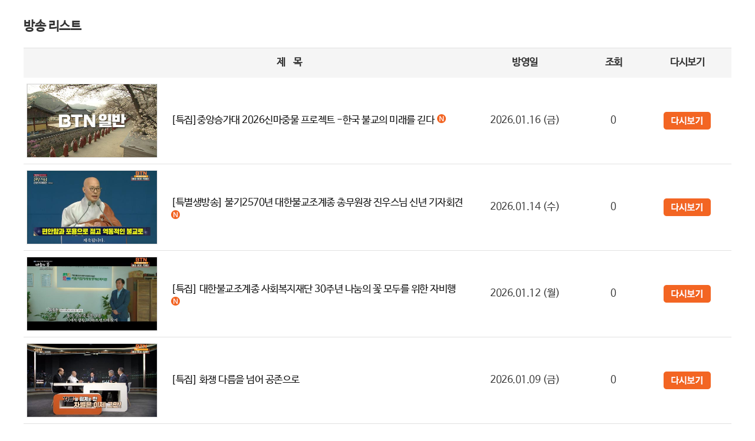

--- FILE ---
content_type: text/html
request_url: http://www.btn.co.kr/inc2018/btntv/contentslist.asp?ls_StSbCode=CATPR_04&PID=P1032&DPID=87692
body_size: 2436
content:
  <!--###### S : ������ ȯ�漳�� �κ� ######-->

<meta http-equiv="X-UA-Compatible" content="IE=edge, chrome=1"> 


<link rel="canonical" href="/index.asp">
<link rel="shortcut icon" href="/img/favicon3.ico">
<link href="/inc2018/css/btn2018.css" rel="stylesheet">
<link rel="stylesheet" href="/inc2018/css/sub.jquery.bxslider.css">


<script type="text/javascript" src="/COMMON/JS/strfunctions.js"></script>
<script src="/inc2018/js/jquery-1.12.4.min.js"></script>
<script type="text/javascript" src="/inc2018/js/btn2018.js"></script>
<script src="/inc2018/js/jquery.bxslider.min.js"></script>


<!--###### E : ������ ȯ�漳�� �κ� ######-->

<script language="JavaScript">

function init(){

	var doc = document.getElementById("mainContent");

	if(doc.offsetHeight != 0){

		pageheight = doc.offsetHeight;

		parent.document.getElementById("mainFrame").height = pageheight+"px";

	}

}

window.onload = function(){
	init();

}

function vodLink(vodurl){
top.parent.location.href= vodurl;

}


</script>


<div id="nickname"></div>
<div id="mainContent">
  <table width="100%" border="0" cellspacing="0" cellpadding="0">



		  <tr>
	       <td>

	<table width="1200"  border="0" cellpadding="0" cellspacing="0" align="center" >


	    <tr>
         <td height="30" colspan="5">&nbsp;</td>
       </tr>

	  <tr>
        <td width="1200" height="30" class="btitle1">��� ����Ʈ</td>
      </tr>


	    <tr>
         <td height="20" colspan="5"></td>
       </tr>



			

	  <tr>
        <td valign="top">
		
<table width="1200" border="0" cellspacing="0" cellpadding="0" class="sub_line sub_topline">		
		
	  <tr>
        <td height="50" colspan="5" class=' sub_bg'>
		
		
		
		
					<table width="1200" border="0" cellspacing="0" cellpadding="0" >
					 <tr>
						 <td width="150">&nbsp;</td>
						 <td width="600"align="center"><b>��&nbsp;&nbsp;&nbsp;��</b></td>
						 <td width="200" align="center"><b>�濵��</b></td>
						 <td width="100" align="center"><b>��ȸ</b></td>
						 <td width="150" align="center"><b>�ٽú���</b></td>
					 </tr>
					</table>		
		
		
		
		
		</td>
      </tr>



			<tr>
				<td>
					<table width="1200" border="0" cellspacing="0" cellpadding="0" class="sub_line">
					 <tr>
						 <td  style="padding:10 20 10 5">
				

						 <a href="javascript:vodLink('/btntv/detail.asp?ls_StSbCode=CATPR_04&PID=P1032&DPID=91955')"><img src="/upload/upload/images/prog/P1032/00_vod.jpg" width="220"   class="picimg">
						</td>
						 <td width="500"><a href="javascript:vodLink('/btntv/detail.asp?ls_StSbCode=CATPR_04&PID=P1032&DPID=91955')"><div  class="sublisttitle">[Ư��]�߾ӽ°��� 2026�Ÿ��߹� ������Ʈ -�ѱ� �ұ��� �̷��� ���&nbsp;<img src="/images/sub/2018new_icon.jpg" ></div></a></td>
						 <td width="200" align="center"><div class='sublisttitle'>2026.01.16 (��)</div></td>
						 <td width="100" align="center"><div class='sublisttitle'>0</div></td>
						 <td width="150" align="center"><a href="javascript:vodLink('/btntv/detail.asp?ls_StSbCode=CATPR_04&PID=P1032&DPID=91955')"><img src="/images/sub/play_btnicon.jpg"></a></td>
					 </tr>
					</table>
				</td>
			</tr>
			
			<tr>
				<td>
					<table width="1200" border="0" cellspacing="0" cellpadding="0" class="sub_line">
					 <tr>
						 <td  style="padding:10 20 10 5">
				

						 <a href="javascript:vodLink('/btntv/detail.asp?ls_StSbCode=CATPR_04&PID=P1032&DPID=91940')"><img src="/upload/upload/images/prog/P1032/202601/107.jpg" border="0" width="220"  class="picimg">
						</td>
						 <td width="500"><a href="javascript:vodLink('/btntv/detail.asp?ls_StSbCode=CATPR_04&PID=P1032&DPID=91940')"><div  class="sublisttitle">[Ư�������] �ұ�2570�� ���Ѻұ������� �ѹ����� ���콺�� �ų� ����ȸ��&nbsp;<img src="/images/sub/2018new_icon.jpg" ></div></a></td>
						 <td width="200" align="center"><div class='sublisttitle'>2026.01.14 (��)</div></td>
						 <td width="100" align="center"><div class='sublisttitle'>0</div></td>
						 <td width="150" align="center"><a href="javascript:vodLink('/btntv/detail.asp?ls_StSbCode=CATPR_04&PID=P1032&DPID=91940')"><img src="/images/sub/play_btnicon.jpg"></a></td>
					 </tr>
					</table>
				</td>
			</tr>


							
			<tr>
				<td>
					<table width="1200" border="0" cellspacing="0" cellpadding="0" class="sub_line">
					 <tr>
						 <td  style="padding:10 20 10 5">
				

						 <a href="javascript:vodLink('/btntv/detail.asp?ls_StSbCode=CATPR_04&PID=P1032&DPID=91933')"><img src="/upload/upload/images/prog/P1032/202601/106.jpg" border="0" width="220"  class="picimg">
						</td>
						 <td width="500"><a href="javascript:vodLink('/btntv/detail.asp?ls_StSbCode=CATPR_04&PID=P1032&DPID=91933')"><div  class="sublisttitle">[Ư��] ���Ѻұ������� ��ȸ������� 30�ֳ� ������ �� ��θ� ���� �ں���&nbsp;<img src="/images/sub/2018new_icon.jpg" ></div></a></td>
						 <td width="200" align="center"><div class='sublisttitle'>2026.01.12 (��)</div></td>
						 <td width="100" align="center"><div class='sublisttitle'>0</div></td>
						 <td width="150" align="center"><a href="javascript:vodLink('/btntv/detail.asp?ls_StSbCode=CATPR_04&PID=P1032&DPID=91933')"><img src="/images/sub/play_btnicon.jpg"></a></td>
					 </tr>
					</table>
				</td>
			</tr>


							
			<tr>
				<td>
					<table width="1200" border="0" cellspacing="0" cellpadding="0" class="sub_line">
					 <tr>
						 <td  style="padding:10 20 10 5">
				

						 <a href="javascript:vodLink('/btntv/detail.asp?ls_StSbCode=CATPR_04&PID=P1032&DPID=91921')"><img src="/upload/upload/images/prog/P1032/202601/105.jpg" border="0" width="220"  class="picimg">
						</td>
						 <td width="500"><a href="javascript:vodLink('/btntv/detail.asp?ls_StSbCode=CATPR_04&PID=P1032&DPID=91921')"><div  class="sublisttitle">[Ư��] ȭ�� �ٸ��� �Ѿ� ��������&nbsp;</div></a></td>
						 <td width="200" align="center"><div class='sublisttitle'>2026.01.09 (��)</div></td>
						 <td width="100" align="center"><div class='sublisttitle'>0</div></td>
						 <td width="150" align="center"><a href="javascript:vodLink('/btntv/detail.asp?ls_StSbCode=CATPR_04&PID=P1032&DPID=91921')"><img src="/images/sub/play_btnicon.jpg"></a></td>
					 </tr>
					</table>
				</td>
			</tr>


							
			<tr>
				<td>
					<table width="1200" border="0" cellspacing="0" cellpadding="0" class="sub_line">
					 <tr>
						 <td  style="padding:10 20 10 5">
				

						 <a href="javascript:vodLink('/btntv/detail.asp?ls_StSbCode=CATPR_04&PID=P1032&DPID=91875')"><img src="/upload/upload/images/prog/P1032/202512/104.jpg" border="0" width="220"  class="picimg">
						</td>
						 <td width="500"><a href="javascript:vodLink('/btntv/detail.asp?ls_StSbCode=CATPR_04&PID=P1032&DPID=91875')"><div  class="sublisttitle">[�۳�Ư��] �ߺ� ���� ������ Ư����� ��� �Ʒ� ���޷� �� ��-�񱸴� ���� ��&nbsp;</div></a></td>
						 <td width="200" align="center"><div class='sublisttitle'>2025.12.29 (��)</div></td>
						 <td width="100" align="center"><div class='sublisttitle'>0</div></td>
						 <td width="150" align="center"><a href="javascript:vodLink('/btntv/detail.asp?ls_StSbCode=CATPR_04&PID=P1032&DPID=91875')"><img src="/images/sub/play_btnicon.jpg"></a></td>
					 </tr>
					</table>
				</td>
			</tr>


							
			<tr>
				<td>
					<table width="1200" border="0" cellspacing="0" cellpadding="0" class="sub_line">
					 <tr>
						 <td  style="padding:10 20 10 5">
				

						 <a href="javascript:vodLink('/btntv/detail.asp?ls_StSbCode=CATPR_04&PID=P1032&DPID=91867')"><img src="/upload/upload/images/prog/P1032/202512/103.jpg" border="0" width="220"  class="picimg">
						</td>
						 <td width="500"><a href="javascript:vodLink('/btntv/detail.asp?ls_StSbCode=CATPR_04&PID=P1032&DPID=91867')"><div  class="sublisttitle">[Ư�������] ���� ���� BTN 3��&nbsp;</div></a></td>
						 <td width="200" align="center"><div class='sublisttitle'>2025.12.23 (ȭ)</div></td>
						 <td width="100" align="center"><div class='sublisttitle'>0</div></td>
						 <td width="150" align="center"><a href="javascript:vodLink('/btntv/detail.asp?ls_StSbCode=CATPR_04&PID=P1032&DPID=91867')"><img src="/images/sub/play_btnicon.jpg"></a></td>
					 </tr>
					</table>
				</td>
			</tr>


							
			<tr>
				<td>
					<table width="1200" border="0" cellspacing="0" cellpadding="0" class="sub_line">
					 <tr>
						 <td  style="padding:10 20 10 5">
				

						 <a href="javascript:vodLink('/btntv/detail.asp?ls_StSbCode=CATPR_04&PID=P1032&DPID=91866')"><img src="/upload/upload/images/prog/P1032/202512/102.jpg" border="0" width="220"  class="picimg">
						</td>
						 <td width="500"><a href="javascript:vodLink('/btntv/detail.asp?ls_StSbCode=CATPR_04&PID=P1032&DPID=91866')"><div  class="sublisttitle">[Ư�������] ���� ���� BTN 2��&nbsp;</div></a></td>
						 <td width="200" align="center"><div class='sublisttitle'>2025.12.23 (ȭ)</div></td>
						 <td width="100" align="center"><div class='sublisttitle'>0</div></td>
						 <td width="150" align="center"><a href="javascript:vodLink('/btntv/detail.asp?ls_StSbCode=CATPR_04&PID=P1032&DPID=91866')"><img src="/images/sub/play_btnicon.jpg"></a></td>
					 </tr>
					</table>
				</td>
			</tr>


							
			<tr>
				<td>
					<table width="1200" border="0" cellspacing="0" cellpadding="0" class="sub_line">
					 <tr>
						 <td  style="padding:10 20 10 5">
				

						 <a href="javascript:vodLink('/btntv/detail.asp?ls_StSbCode=CATPR_04&PID=P1032&DPID=91865')"><img src="/upload/upload/images/prog/P1032/202512/101.jpg" border="0" width="220"  class="picimg">
						</td>
						 <td width="500"><a href="javascript:vodLink('/btntv/detail.asp?ls_StSbCode=CATPR_04&PID=P1032&DPID=91865')"><div  class="sublisttitle">[Ư�������] ���� ���� BTN 1��&nbsp;</div></a></td>
						 <td width="200" align="center"><div class='sublisttitle'>2025.12.23 (ȭ)</div></td>
						 <td width="100" align="center"><div class='sublisttitle'>0</div></td>
						 <td width="150" align="center"><a href="javascript:vodLink('/btntv/detail.asp?ls_StSbCode=CATPR_04&PID=P1032&DPID=91865')"><img src="/images/sub/play_btnicon.jpg"></a></td>
					 </tr>
					</table>
				</td>
			</tr>


							
			<tr>
				<td>
					<table width="1200" border="0" cellspacing="0" cellpadding="0" class="sub_line">
					 <tr>
						 <td  style="padding:10 20 10 5">
				

						 <a href="javascript:vodLink('/btntv/detail.asp?ls_StSbCode=CATPR_04&PID=P1032&DPID=91758')"><img src="/upload/upload/images/prog/P1032/202512/100.jpg" border="0" width="220"  class="picimg">
						</td>
						 <td width="500"><a href="javascript:vodLink('/btntv/detail.asp?ls_StSbCode=CATPR_04&PID=P1032&DPID=91758')"><div  class="sublisttitle">[Ư��]���ߺұ� ��ȭ�� �ϳ��Ǵ�&nbsp;</div></a></td>
						 <td width="200" align="center"><div class='sublisttitle'>2025.11.28 (��)</div></td>
						 <td width="100" align="center"><div class='sublisttitle'>7</div></td>
						 <td width="150" align="center"><a href="javascript:vodLink('/btntv/detail.asp?ls_StSbCode=CATPR_04&PID=P1032&DPID=91758')"><img src="/images/sub/play_btnicon.jpg"></a></td>
					 </tr>
					</table>
				</td>
			</tr>


							
			<tr>
				<td>
					<table width="1200" border="0" cellspacing="0" cellpadding="0" class="sub_line">
					 <tr>
						 <td  style="padding:10 20 10 5">
				

						 <a href="javascript:vodLink('/btntv/detail.asp?ls_StSbCode=CATPR_04&PID=P1032&DPID=91648')"><img src="/upload/upload/images/prog/P1032/202511/99.jpg" border="0" width="220"  class="picimg">
						</td>
						 <td width="500"><a href="javascript:vodLink('/btntv/detail.asp?ls_StSbCode=CATPR_04&PID=P1032&DPID=91648')"><div  class="sublisttitle">[Ư��] ���� ������ �뼺���� ���� 139�� ��������&nbsp;</div></a></td>
						 <td width="200" align="center"><div class='sublisttitle'>2025.11.04 (ȭ)</div></td>
						 <td width="100" align="center"><div class='sublisttitle'>7</div></td>
						 <td width="150" align="center"><a href="javascript:vodLink('/btntv/detail.asp?ls_StSbCode=CATPR_04&PID=P1032&DPID=91648')"><img src="/images/sub/play_btnicon.jpg"></a></td>
					 </tr>
					</table>
				</td>
			</tr>


							
</table></td>

      </tr>
		
		
		



	  <tr>
        <td height="40" colspan="5">&nbsp;</td>
      </tr>




     <tr>
        <td colspan="5">
	


<!-- S : ������ �̵�  -->		
		
	<table  width="1200" border="0" cellspacing="0" cellpadding="0" align="center">	<tr>		<td  align="center">		<img src="/images/program/btn_left.jpg" width="20" height="32" align="absmiddle" />&nbsp;&nbsp;&nbsp; <span class="numberinglist" style="color:#f72504;font-size:24px;">1</span> <A HREF="javascript:movepage('2')"><span class="numberinglist">2</span></A> <A HREF="javascript:movepage('3')"><span class="numberinglist">3</span></A> <A HREF="javascript:movepage('4')"><span class="numberinglist">4</span></A> <A HREF="javascript:movepage('5')"><span class="numberinglist">5</span></A> <A HREF="javascript:movepage('6')"><span class="numberinglist">6</span></A> <A HREF="javascript:movepage('7')"><span class="numberinglist">7</span></A> <A HREF="javascript:movepage('8')"><span class="numberinglist">8</span></A> <A HREF="javascript:movepage('9')"><span class="numberinglist">9</span></A> <A HREF="javascript:movepage('10')"><span class="numberinglist">10</span></A>&nbsp;&nbsp;&nbsp;&nbsp;<img src="/images/program/btn_right.jpg" width="20" height="32"  style="cursor:hand" onClick="movepage('11')" align=absmiddle />		</td>	</tr></table>	
		
		
	<!-- E : ������ �̵�  -->		
		
		</td>
      </tr>		







</table>

		</td>
      </tr>










</table>
</div>

<!-- E : �濵 ���α׷� -->


	           <form name="serchfrm" method="get" action="contentslist2.asp">
              <input type="hidden" name="ls_StSbCode" value="CATPR_04">
              <input type="hidden" name="page" value="1">
              <input type="hidden" name="pid" value="P1032">
              <input type="hidden" name="DPID" value="87692">
            </form>
            <SCRIPT LANGUAGE="JavaScript">
            <!--
                function movepage(n) {
                document.serchfrm.page.value = n;
                document.serchfrm.submit();
              }
            //-->
            </SCRIPT>



--- FILE ---
content_type: text/css
request_url: http://www.btn.co.kr/inc2018/css/btn2018.css
body_size: 3217
content:
/* CSS Document */
@charset "euc-kr";
/*-------------------------------------------------------기본----------------------------------------------------------------*/
/* 나눔바른고딕 설정*/
@font-face{ 
font-family:'Nanum Barun Gothic'; 
/*src:url(/inc2018/css/NanumBarunGothic.eot); */
src:url(/inc2018/css/NanumBarunGothic.ttf) format('truetype') 
}
/* 나눔바른고딕 설정*/


/* 나눔바른고딕볼드 설정*/
/*@font-face{ */
/*font-family:'NanumBarunGothicBold'; */
/*src:url(/inc2018/css/NanumBarunGothicBold.eot); */
/*src:url(/inc2018/css/NanumBarunGothicBold.ttf) format('truetype') */
/*}
/* 나눔바른고딕볼드 설정*/


/* 사이트 기본 사항 설정*/
body,tr,td,p{
  margin-left: 0px; 	margin-top: 0px;
  margin-right: 0px;	margin-bottom: 0px;	
  font-family: 'Nanum Barun Gothic', sans-serif;
  font-size: 17px;
  line-height:1.5;
  color: #333;  
  letter-spacing:-0.5px;
  text-decoration:none;
  }	

a:link{color:#0f0f0f;text-decoration:none;font-size:17px;line-height:1.5;letter-spacing:-0.5px;}
a:visited{color:#0f0f0f;text-decoration:none;font-size:17px;line-height:1.5;letter-spacing:-0.5px;}
a:active{color:#0f0f0f;text-decoration:none;font-size:17px;line-height:1.5;letter-spacing:-0.5px;selector-dummy:expression(this.hideFocus=true);}
a:hover{color:#ff3333;text-decoration:none;font-size:17px;line-height:1.5;letter-spacing:-0.5px;}
a:{selector-dummy:expression(this.hideFocus=true);}
/* 사이트 기본 사항 설정*/

.font12px {
font-size: 12px;
}
.font13px {
font-size: 13px;
}
.font14px {
font-size: 14px;
}
.font15px {
font-size: 15px;
}
.font16px {
font-size: 16px;
}
.font17px {
font-size: 17px;
}
.font18px {
font-size: 18px;
}



/* 이미지 오버시 효과*/
.picimg{
	opacity: 1;
	border:1px solid #e1e1e1;

}

.imgborder{
	border:1px solid #e1e1e1;

}



.picimg:hover
{
	opacity: 0.8;
}
/* 이미지 오버시 효과*/

.img_bg{
 background-color: #969696;
 }


/* 타이틀 1형*/
.btitle1 {
font-size:21px;font-weight:bold;
}
/*타이틀 1형 */


/*타이틀 2형 */
.btitle2 {
padding-left:30px;font-size:21px;font-weight:bold;
}
/* 타이틀 2형*/





/*제목 간격 조절 */
.mtitle {
padding-top:10px;
}
/*제목 간격 조절 */


/*설명 텍스트 */
.stitle {line-height:1.5;letter-spacing:-0.5px;color:#646464;font-size:15px;
}
/*설명 텍스트 */






/*-------------------------------------------------------기본----------------------------------------------------------------*/




/*------------------------------------------------------상단--------------------------------------------------------------*/

/*메인상단 메뉴바 위 선*/
.top_bar{
border-top:1px solid #e1e1e1;
background-color:#fff;border-bottom:1px solid #e1e1e1;
}
/*메인상단 메뉴바 위 선*/

  /*  1단 상단바 제어*/
a .menu_topdepth {
  font-family: 'Nanum Barun Gothic', sans-serif;
  font-size: 14px;
  color: #646464; 
  letter-spacing:-1; 
  text-decoration:none;
  padding:5 0 5 0;
}  
  
a :hover.menu_topdepth{
  font-family: 'Nanum Barun Gothic', sans-serif;
  font-size: 14px;
  color:#F33;
  letter-spacing:-1;
  text-decoration:none;
  padding:5 0 5 0;
  }


.top1step_bg {
background-color:#fafafa;
}

  /*  1단 상단바 제어*/


/*메인상단 메뉴바 2depth  */	  
  
a .menu_1depth {
  font-family: 'Nanum Barun Gothic', sans-serif;
  font-size: 17px;
  color: #444; 
  letter-spacing:2; 
  text-decoration:none;
}  
  
a :hover.menu_1depth{
  font-family: 'Nanum Barun Gothic', sans-serif;
  font-size: 17px;
  color:#F33;
  letter-spacing:2;
  text-decoration:none;
  }
 /*메인상단 메뉴바 2depth  */	  




/* 2단 상단바 고정 설정*/
      .jbTitle {
        text-align: center;
      }

      .jbMenu {
		z-index:100;
      }

      .jbFixed {
        position: fixed;
        top: 0px;
      }
/* 2단 상단바 고정 설정*/

/* 우측 하단 바(top 이동)*/
#banner {
position: absolute;
top: 0; left: 0;
z-index: 10;
width: 41px;
height: 41px;
background:#ffffff;
padding:0px;
border:1px solid #CCCCCC;
text-align:center;
line-height:30px;
}
/* 우측 하단 바(top 이동)*/



/* 검색기능 팝업*/




#popup_wrap {width:420px; height:600px;  position:fixed; top:40%; left:50%; margin:-250px 0 0 -250px; z-index:9999; display:none;} 
#popup_wrap2 {background:#fff;} 

#mask {width:100%; height:100%; position:fixed; background:rgba(0,0,0,0.7) repeat; top:0; left:0; z-index:999; display:none;} 
.popup-cont01 {width:420px;height:30px;text-align:right;padding-bottom:5px;}

.input_sbox { 
border:1px solid #e3e3e3;
font-family:'Nanum Barun Gothic','고딕' sans-serif;
background: #f5f5f5;
}

.input_sbox2 {vertical-align:middle;
font-family: 'Nanum Barun Gothic','고딕'sans-serif;
padding-left:20px;
font-size:18px;
border-width:1px;
border-color:#f5f5f5;
border-style:solid;
background: #f5f5f5;
line-height:1.4;
}

.popup_wrap3 {background:#f5f5f5;} 

.topseach_line {
border-bottom:1px solid #e1e1e1;
}

.seach_btitle {
font-size:20px;font-weight:bold;padding-bottom:5px;color:#ff3333;
}

.seach_btitle2 {
font-size:17px;font-weight:bold;padding-bottom:5px;color:#ff3333;
}


.seach_subtitle {
background-color:#f5f5f5;
padding:10 10 10 10;
}





/* 검색기능 팝업*/





/*------------------------------------------------------상단--------------------------------------------------------------*/







/*------------------------------------------------------메인 중단-----------------------------------------------------------*/

 /*  중앙 아이콘바  텍스트*/
a .mc_icon_text {
  font-family: 'Nanum Barun Gothic', sans-serif;
  font-size: 16px;
  color: #444; 
  letter-spacing:-1; 
  text-decoration:none;
  font-weight:bold;
} 
  
a :hover.mc_icon_text{
  font-family: 'Nanum Barun Gothic', sans-serif;
  font-size: 16px;
  color:#F33;
  letter-spacing:-1;
  text-decoration:none;
  font-weight:bold;
  }
 /*  중앙 아이콘바  텍스트*/


/* 배경색*/
.mc_bg {
background-color:#f5f5f5;
}
/* 배경색*/


/* 하단 선 색*/
.mc_line {
border-bottom:1px solid #e1e1e1;
}
/* 뉴스 중앙선 색*/





/*BTN 실시간뉴스 내용*/
.mc_mtitle_live{
}
/*BTN 실시간뉴스 내용*/


/* BTN스폐셜 |  일반다큐 |  열반다큐 |  사찰다큐 |  인물다큐 작은 글씨*/
a .listmain {
  font-family: 'Nanum Barun Gothic', sans-serif;
  font-size: 15px;
  color: #646464; 
  letter-spacing:-1; 
  text-decoration:none;
}  
  
a :hover.listmain{
  font-family: 'Nanum Barun Gothic', sans-serif;
  font-size: 15px;
  color:#F33;
  letter-spacing:-1;
  text-decoration:none;
  }

/* BTN스폐셜 |  일반다큐 |  열반다큐 |  사찰다큐 |  인물다큐 작은 글씨*/

/*배너 선*/
.mc_banner01{
border:1px solid #e1e1e1;
}

.mc_banner02{
border-top:1px solid #e1e1e1;border-right:1px solid #e1e1e1;border-bottom:1px solid #e1e1e1;
}
/*BTN 실시간뉴스 내용*/


/*------------------------------------------------------메인 중단-----------------------------------------------------------*/










/*------------------------------------------------------sub page-----------------------------------------------------------*/
/* 서브 상당 리스트*/
.sub_title_list_y {
color:#ff3333;padding:0 10 0 10;font-weight:bold;font-size:16px;
}

.sub_title_list {
padding:0 10 0 10;font-size:16px;
}


.newsub_title_list_y {
color:#ff3333;padding:0 6 0 6;font-weight:bold;
}

.newsub_title_list {
padding:0 6 0 6;
}



/* 서브 상당 리스트*/


/* 배경색*/
.sub_bg {
background-color:#f5f5f5;
}

.sub_con_img{
border:1px solid #e1e1e1;
}

a .numberinglist {
  font-family: 'Nanum Barun Gothic', sans-serif;
  font-size: 20px;
  color: #444; 
  letter-spacing:-1; 
  padding:0 5 0 5;
  text-decoration:none;
} 
  
a :hover.numberinglist{
  font-family: 'Nanum Barun Gothic', sans-serif;
  font-size: 20px;
  color:#F33;
  padding:0 5 0 5;
  letter-spacing:-1;
  }

/* 배경색*/

 /*  중앙 아이콘바  텍스트*/
a .mc_schedule_text {
  font-family: 'Nanum Barun Gothic', sans-serif;
  font-size: 20px;
  color: #444; 
  letter-spacing:-1; 
  text-decoration:none;
  font-weight:bold;
} 
  
a :hover.mc_schedule_text{
  font-family: 'Nanum Barun Gothic', sans-serif;
  font-size: 20px;
  color:#F33;
  letter-spacing:-1;
  text-decoration:none;
  font-weight:bold;
  }
 /*  중앙 아이콘바  텍스트*/




/*타이틀 3형 */
.sublisttitle {
font-size:17px;
}
/* 타이틀 2형*/


/* 하단 선 색*/
.sub_line {
border-bottom:1px solid #e1e1e1;
}


/* 상단 선 색*/
.sub_topline {
border-top:1px solid #e1e1e1;
}


.sub_txt01{
  font-family: 'Nanum Barun Gothic','고딕' sans-serif;
  font-size:19px;
  line-height:1.8;
  color: #333; 
  letter-spacing:-0.5px;
	}


.sub_txt05{
  font-family: 'Nanum Barun Gothic','고딕' sans-serif;
  font-size:18px;
  line-height:1.8;
  color: #333; 
  letter-spacing:-0.5px;
	}





	
.hand{cursor:hand;}




#popup_default {width:440px; height:400px;  position:fixed; top:40%; left:50%; margin:-250px 0 0 -250px; z-index:9999; display:none;} 
#popup_bg {background:#fff;} 

#masknew {width:100%; height:100%; position:fixed; background:rgba(0,0,0,0.7) repeat; top:0; left:0; z-index:999; display:none;} 
.popup-content {width:440px;height:30px;text-align:right;padding-bottom:5px;}

/*------------------------------------------------------sub page-----------------------------------------------------------*/


/*------------------------------------------------------하단---------------------------------------------------------------*/

/* 하단 공지 사항*/
a .bottomnotice {
  font-family: 'Nanum Barun Gothic', sans-serif;
  font-size: 17px;
  color: #323232; 
  letter-spacing:-1; 
  text-decoration:none;
}  
  
a :hover.bottomnotice{
  font-family: 'Nanum Barun Gothic', sans-serif;
  font-size: 17px;
  color:#F33;
  letter-spacing:-1;
  text-decoration:none;
  }
/* 하단 공지 사항*/




a .bottom1 {
  font-family: 'Nanum Barun Gothic', sans-serif;
  font-size: 16px;
  color: #ffffff; 
  font-weight:bold;
  letter-spacing:1.2;
  text-decoration:none;
}  
  
a :hover.bottom1{
  font-family: 'Nanum Barun Gothic', sans-serif;
  font-size: 16px;
  color:#F33;
  letter-spacing:1.2;
  text-decoration:none;
  }

.bottomline {
  font-family: 'Nanum Barun Gothic', sans-serif;
  font-size:14px;
  color: #f0f0f0; 
  letter-spacing:1; 
  text-decoration:none;
}


.bottombg{
background-color:#969696;
}

.bottombar{
background-color:#b4b4b4;
}

/*------------------------------------------------------하단---------------------------------------------------------------*/






































.main_tt {
  font-family: 'Nanum Barun Gothic', sans-serif;
  font-size:23px;
  color: #333; 
  letter-spacing:-0.5px;
  text-decoration:none;
} 

.main_txt01 {
  font-family: 'Nanum Barun Gothic', sans-serif;
  font-size:16px;
  color: #333; 
  letter-spacing:-0.5px;
  text-decoration:none;
} 


.main_tt a{
  font-family: 'Nanum Barun Gothic', sans-serif;
  font-size:23px;
  color: #333; 
  letter-spacing:-0.5px;
  text-decoration:none;
} 
  
.main_tt a:hover{
  text-decoration:underline;
} 

.main_tt2 {
  font-family: 'Nanum Barun Gothic', sans-serif;
  font-size:17px;
  color: #999; 
  letter-spacing:-0.5px;
  text-decoration:none;
} 




/*붓다회 가족이되는 3가지 방법*/

.main_tt3 {
  font-family: 'Nanum Barun Gothic', sans-serif;
  font-size:22px;
  color: #333; 
  letter-spacing:-0.5px;
  text-decoration:none;
} 
    
a .main_tt3 {
  font-family: 'Nanum Barun Gothic', sans-serif;
  font-size:22px;
  color: #333; 
  letter-spacing:-0.5px; text-decoration:none;
} 
    
.main_txt02 {
  font-family: 'Nanum Barun Gothic', sans-serif;
  font-size:16px;
  color: #333; 
  letter-spacing:-0.5px;
  text-decoration:none;
  line-height:1.5;
} 	

a .main_txt02 {
  font-family: 'Nanum Barun Gothic', sans-serif;
  font-size:16px;
  color: #333; 
  letter-spacing:-0.5px;
  text-decoration:none;
  line-height:1.5;
} 	
	
	
	

  
  
/*메인상단 메뉴바 2depth & 3depth */	

a .menu_2depth {text-align:center;
  font-family: 'Nanum Barun Gothic', sans-serif;
  font-size:17px;
  color:#333; 
  letter-spacing:-0.5px;
}

a:hover .menu_2depth {text-align:center;
  font-family:'Nanum Barun Gothic', sans-serif;
  font-size:17px;
  color:#f33;
 letter-spacing:-0.5px;
}
  
a .menu_3depth {text-align:center;
  font-family: 'Nanum Barun Gothic', sans-serif;
  font-size:14px;
  color:#666; 
  letter-spacing:-0.5px;
}

a:hover .menu_3depth {text-align:center;
  font-family:'Nanum Barun Gothic', sans-serif;
  font-size:14px;
  color:#f33;
 letter-spacing:-0.5px;
}  
  
  
  
  
/* 푸터 css */	  

.footer01 a{
  font-family: 'Nanum Barun Gothic', sans-serif;
  text-align:left;
  font-size: 14px;
  color: #d5d5d5;
  font-weight:bold;
  letter-spacing:-0.5px;
  text-decoration:none;
	}
	
.footer01 a:hover{text-decoration:underline;}

.footer02 {
  font-family: 'Nanum Barun Gothic', sans-serif;
  text-align:left;
  font-size: 13px;
  color: #d5d5d5;
  font-weight:bold;
  line-height:1.5;
  letter-spacing:-0.5px;
  text-decoration:none;
	}
	
	
	

/*메인 축원글 응원글 나누기 내용들 css*/	

.m_date a{ font-family: 'Nanum Barun Gothic', sans-serif;
  text-align:left;  font-size: 14px;
  color: #333;  
  letter-spacing:-0.5px;
  text-decoration:none;}	
.m_date a:hover{text-decoration:underline;}

.m_con a{ font-family: 'Nanum Barun Gothic', sans-serif;
  text-align:left;  font-size: 14px;
  color: #333;  
  letter-spacing:-0.5px;
  text-decoration:none;}	
.m_con a:hover{text-decoration:underline;}


.m_name a{ font-family: 'Nanum Barun Gothic', sans-serif;
  text-align:left;  font-size: 14px;
  color: #333;  
  letter-spacing:-0.5px;
  text-decoration:none;}	
.m_name a:hover{text-decoration:underline;}



/*게시판 설정 css*/	

a .menu_bdepth {
  font-family: 'Nanum Barun Gothic', sans-serif;
  font-size: 15px;
  color: #333; 
  letter-spacing:30; 
  text-decoration:none;
}  
  
a :hover.menu_bdepth{
  font-family: 'Nanum Barun Gothic', sans-serif;
  font-size: 15px;
  color:#F33;
  letter-spacing:30;
  text-decoration:none;
  }


/* CSS Document */

  
li { list-style:none; float:left}  
.a{ background-color:#fff;
	border:2px solid #d7d7d7;
	width:308px; height:235px; border-radius:10px; }
	
.b{width:17px;}	

.sub_tt{
  font-family: 'Nanum Barun Gothic','고딕' sans-serif;
  font-size:32px;
  color: #333; 
  letter-spacing:-0.5px;
}

.sub_tt01{
  font-family: 'Nanum Barun Gothic','고딕' sans-serif;
  font-size:22px;
  color: #333; 
  letter-spacing:-0.5px;
}

.sub_tt02{
  font-family: 'Nanum Barun Gothic','고딕' sans-serif;
  font-size:33px;
  color: #333; 
  letter-spacing:-0.5px;
 
  line-height:1.2
}


.sub_txt02{
  font-family: 'Nanum Barun Gothic','고딕' sans-serif;
  font-size:17px;
  line-height:1.7;
  color: #333; 
  letter-spacing:-0.5px;
  word-break:break-all;
	}	
	
.sub_txt03{
  font-family: 'Nanum Barun Gothic','고딕' sans-serif;
  font-size:17px;
  line-height:1.5;
  color: #333; 
  letter-spacing:-0.5px;
  word-break:break-all;
 }
 
.sub_txt04{
  font-family: 'Nanum Barun Gothic','고딕' sans-serif;
  font-size:15px;
  line-height:1.5;
  color: #333; 
  letter-spacing:-0.5px;
 } 
 
 
.sub_txt20{
  font-family: 'Nanum Barun Gothic','고딕' sans-serif;
  font-size:20px;
  color: #333; 
  letter-spacing:-0.5px;
} 

.sub_txt14{
  font-family: 'Nanum Barun Gothic','고딕' sans-serif;
  font-size:14px;
  color:#666; 
  letter-spacing:-0.5px;
} 


 
.txt_1855_01 {font-family: 'Nanum Barun Gothic','고딕' sans-serif;
  font-size:25px;
  color: #333; 
  letter-spacing:-0.5px;
	}
	
	
.txt_1855{font-family:'Nanum Barun Gothic','고딕' sans-serif;
  font-size:32px;
  color: #333; 
  letter-spacing:-0.5px;
	}
	
	
.r-rec01{
	background-color:#fff;
	border:2px solid #d7d7d7;
	width:308px; height:235px; border-radius:10px;
	}
		
.r-rec02{	
    background-color:#fff;
	border:2px solid #d7d7d7;
	width:164px; height:330px; border-radius:10px;
	margin:auto;
	}	
	
.r-rec03{	
    background-color:#e6e6e6;
	width:970px; height:340px; border-radius:15px;
	box-shadow:1px 1px 3px #bababa;
	margin:auto;
	}		
	
  
.graybox{ background-color:#f8f8f8; border:1px solid #d5d5d5;}

.w_box{  background-color:#fff; border:1px solid #d5d5d5; }

.people01{  font-family: 'Nanum Barun Gothic','고딕' sans-serif;
  font-size:17px;
  text-align:center;
  line-height:1.4;
  color: #333; 
  letter-spacing:-0.5px;}
  
.numbering01{
  font-family: 'Nanum Barun Gothic','고딕' sans-serif;
  font-size:20px;
  color: #333; 
} 

.reply_p{padding:20px 0 20px 0
	}




/* 정보 입력하는 페이지 css*/

.input_box { border:2px solid #e2e2e2; padding:5px 0 5px 0px ;
font-family:'Nanum Barun Gothic','고딕' sans-serif;}

#select1 {behavior:url('selectbox.htc');border:2px solid #e2e2e2; font-size:18px; padding:5px 0 5px 0;
font-family:'Nanum Barun Gothic','고딕' sans-serif;
}


#select2 {border:1px solid #e2e2e2; font-size:12px; padding:2px 0 2px 0;
font-family:'Nanum Barun Gothic','고딕' sans-serif;
}


.form_01 {vertical-align:middle;
font-family: 'Nanum Barun Gothic','고딕'sans-serif;
padding-left:20px;
font-size:18px;
border-width:1px;
border-color:#fff;
border-style:solid;
line-height:1.4;
}

.form_02 {vertical-align:middle;
font-family: 'Nanum Barun Gothic','고딕'sans-serif;
padding-left:0px;
font-size:16px;
border-width:1px;
border-color:#fff;
border-style:solid;
}




--- FILE ---
content_type: application/javascript
request_url: http://www.btn.co.kr/inc2018/js/btn2018.js
body_size: 1823
content:




function MM_swapImgRestore() { //v3.0
  var i,x,a=document.MM_sr; for(i=0;a&&i<a.length&&(x=a[i])&&x.oSrc;i++) x.src=x.oSrc;
}
function MM_preloadImages() { //v3.0
  var d=document; if(d.images){ if(!d.MM_p) d.MM_p=new Array();
    var i,j=d.MM_p.length,a=MM_preloadImages.arguments; for(i=0; i<a.length; i++)
    if (a[i].indexOf("#")!=0){ d.MM_p[j]=new Image; d.MM_p[j++].src=a[i];}}
}

function MM_findObj(n, d) { //v4.01
  var p,i,x;  if(!d) d=document; if((p=n.indexOf("?"))>0&&parent.frames.length) {
    d=parent.frames[n.substring(p+1)].document; n=n.substring(0,p);}
  if(!(x=d[n])&&d.all) x=d.all[n]; for (i=0;!x&&i<d.forms.length;i++) x=d.forms[i][n];
  for(i=0;!x&&d.layers&&i<d.layers.length;i++) x=MM_findObj(n,d.layers[i].document);
  if(!x && d.getElementById) x=d.getElementById(n); return x;
}

function MM_swapImage() { //v3.0
  var i,j=0,x,a=MM_swapImage.arguments; document.MM_sr=new Array; for(i=0;i<(a.length-2);i+=3)
   if ((x=MM_findObj(a[i]))!=null){document.MM_sr[j++]=x; if(!x.oSrc) x.oSrc=x.src; x.src=a[i+2];}
}



 function view(opt) {
   if(opt) {
      spec1.style.display = "block";
   }
   else {
      spec1.style.display = "none";
   }
 }



    //우측 따라다니는 바
 $(window).scroll(function()  
    {  
        $('#banner').animate({top:$(window).scrollTop()+"px" },{queue: false, duration: 350});    
    });  

 $('#banner').click(function()  
    {  

        $('#banner').animate({ top:"+=15px",opacity:0 }, "slow");  
    });  


// jquery 상단바 고정

      $( document ).ready( function() {
        var jbOffset = $( '.jbMenu' ).offset();
        $( window ).scroll( function() {
          if ( $( document ).scrollTop() > jbOffset.top ) {
            $( '.jbMenu' ).addClass( 'jbFixed' );
          }
          else {
            $( '.jbMenu' ).removeClass( 'jbFixed' );
          }
        });
      } );





var sendUrl,currentUrl;
currentUrl = window.location.href;

			function Twitter(msg) {
				var href = "http://twitter.com/home?status=" + encodeURIComponent(msg) + " " + encodeURIComponent(currentUrl);
				var a = window.open(href, 'twitter', 'width=1024, height=800, scrollbars=no, resizable=no');
				if ( a ) {
					a.focus();
				}
			}

			function YozmDaum(prefix,parameter) {
				var href = "http://yozm.daum.net/api/popup/prePost?sourceid=01&link=" + encodeURIComponent(currentUrl) + "&prefix=" + encodeURIComponent(prefix) + "&parameter=" + encodeURIComponent(parameter);
				var a = window.open(href, 'yozm', 'width=1024, height=800, scrollbars=no, resizable=no');
				if ( a ) {
					a.focus();
				}
			}
			function Me2Day(msg,tag) {
				var href = "http://me2day.net/posts/new?new_post[body]=" + encodeURIComponent(msg) + " " + encodeURIComponent(currentUrl) + "&new_post[tags]=" + encodeURIComponent(tag);
				var a = window.open(href, 'me2Day', 'width=1024, height=800, scrollbars=no, resizable=no');
				if ( a ) {
					a.focus();
				}
			}


			function FaceBook(DocTitle,msg) {
				var href = "http://www.facebook.com/sharer.php?s=100&p[url]="+encodeURIComponent(currentUrl)+"&p[title]="+encodeURIComponent(DocTitle)+"&p[summary]="+encodeURIComponent(msg);
				var a = window.open(href, 'facebook', 'width=1024, height=800, scrollbars=no, resizable=no');
				if ( a ) {
					a.focus();
				}
			}





 $(document).ready(function(){ 
 $("#popup_open").click(function(){ 
 $("#popup_wrap").css("display", "block"); 
 $("#mask").css("display", "block"); 
 }); 
 }); 



$(document).ready(function(){ 
$("#popup_open").click(function(){ 
$("#popup_wrap").css("display", "block"); 
$("#mask").css("display", "block"); 
}); 
$("#popup_close").click(function(){ 
$("#popup_wrap").css("display", "none"); 
$("#mask").css("display", "none"); 
}); 
}); 


  function topSearchcheck(form_name)  {
    var formname = eval("document." + form_name);
    //입력조건을 아무것도 주지 않았을때
    if(is_null(formname.strString.value)){
      alert("검색어를 입력하십시오!");
      formname.strString.focus();
      return false;
    } //if END

    formname.submit();
  }


   $(document).ready(function(){ 
 $("#popup_opennew").click(function(){ 
 $("#popup_default").css("display", "block"); 
 $("#masknew").css("display", "block"); 
 }); 
 }); 

$(document).ready(function(){ 
$("#popup_opennew").click(function(){ 
$("#popup_default").css("display", "block"); 
$("#masknew").css("display", "block"); 
}); 
$("#popup_closenew").click(function(){ 
$("#popup_default").css("display", "none"); 
$("#masknew").css("display", "none"); 
}); 
}); 



function btnplayer01()
{
	var popup_budle = "toolbar=NO,width=825,height=900,top=10,left=10,resizable=NO,scrollbars=YES";

	var URL = "/btntv/btnplayernotice.asp"
	window.open(URL,"VIEWVOD",popup_budle);

}


function gourl(url)

{
   window.location.href  = url ;
}



function btn_vod() 
{
	var popup_budle1 = "toolbar=NO,width=696,height=600,top=100,left=100,resizable=NO,scrollbars=NO";

	var URL1 = "/pop/btnpop01.asp"
	popup = window.open(URL1,"VIEWVOD",popup_budle1);
}

--- FILE ---
content_type: application/javascript
request_url: http://www.btn.co.kr/COMMON/JS/strfunctions.js
body_size: 4422
content:
	var docheck; 


	function nullEleMsg(ele, msg, val,rightVal){
		if (val == rightVal){
			alert(msg);
			ele.focus();
			return true;
		}
	}

	/*****************************/
	// left trim
	/*****************************/
	function LTrim(s) {
		while (1) {
			if ( s.substring(0, 1) != " " ) {
				break;
			}
			s = s.substring(1, s.length);
		}
		return s;
	}
	/*****************************/
	// right trim
	/*****************************/
	function RTrim(s) {
		while (1) {
			if ( s.substring(s.length - 1, s.length) != " " ) {
				break;
			}
			s = s.substring(0, s.length - 1);
		}
		return s;
	}
	
	/*****************************/
	// left-right trim
	/*****************************/
	function Trim(s) {
		var tmpstr = LTrim(s);
		return RTrim(tmpstr);
	}


	//숫자만 가능하게
	function onlyNumber()
	{
		var e1 = event.srcElement;
		var num ="0123456789";
		event.returnValue = true;

		for (var i=0;i<e1.value.length;i++)
		{
			//alert(num.indexOf(e1.value.charAt(i)))
		if(-1 == num.indexOf(e1.value.charAt(i)))
		event.returnValue = false;
		}

		if (!event.returnValue)
		e1.value="";
	}

	//영문(소),숫자만 가능하게
	function onlyEngNum()
	{
		var e1 = event.srcElement;
		var num ="abcdefghijklmnopqrstuvwxyz0123456789";
		event.returnValue = true;

		for (var i=0;i<e1.value.length;i++)
		{
			//alert(num.indexOf(e1.value.charAt(i)))
		if(-1 == num.indexOf(e1.value.charAt(i)))
		event.returnValue = false;
		}

		if (!event.returnValue)
		e1.value="";
	}

	//영문(대),숫자만 가능하게
	function onlyEngBNum()
	{
		var e1 = event.srcElement;
		var num ="ABCDEFGHIJKLMNOPQRSTUVWXYZ0123456789";
		event.returnValue = true;

		for (var i=0;i<e1.value.length;i++)
		{
			//alert(num.indexOf(e1.value.charAt(i)))
		if(-1 == num.indexOf(e1.value.charAt(i)))
		event.returnValue = false;
		}

		if (!event.returnValue)
		e1.value="";
	}

	//특수기호안됨
	function NotIntupStr()
	{

		var e1 = event.srcElement;
		var num ="!@#$%\\|";
		event.returnValue = true;
		for (var i=0;i<e1.value.length;i++)	{
		if( num.indexOf(e1.value.charAt(i)) > -1)
			event.returnValue = false;
		}

		if (!event.returnValue) {
			alert('특수기호(!,@,#,$,%,,\\,|)는 사용하실수 없습니다.');
			e1.value="";
		}
	}

	//아이디는 영문,숫자만 가능하게,아이디중복체크창 뛰움
	function EngNumCheck()
	{
		
		var e1 = event.srcElement;
		var valid = "ABCDEFGHIJKLMNOPQRSTUVWXYZabcdefghijklmnopqrstuvwxyz0123456789" // 유효한 값
		var ok = "yes"; 
		var temp;		
	
		if(e1.value == "")
		{			
			alert("사용하실 아이디를 먼적 적어주세요");
			e1.focus();
			docheck=null;
		}
		else
		{
			e1_len = e1.value.length;
			if(e1_len < 4 || e1_len > 10)
			{
				ok = "nono";
			}
			for (var i=0; i<e1.value.length; i++) 
			{ 
				temp = "" + e1.value.substring(i, i+1); 
				if (valid.indexOf(temp) == "-1") ok = "no"; 
			} 
			if (ok == "no") 
			{ 
				alert("아이디는 영문자(소문자)와 숫자만 입력 가능합니다"); 
				e1.value="";
				e1.focus();
				docheck=null;
			} 

			if (ok == "nono")
			{ 
				alert("아이디는 자리수는 4~10 자리만 가능합니다.");
				e1.value="";
				e1.focus();
				docheck=null;
			}
				
			return ok;
		}
	}

	//주민번호 체크
	function regCheck(reg01,reg02) {

		f = document.frm;
		var digit=0 
		for (var i=0;i<reg01.length;i++)
		{ 
			var str_dig=reg01.substring(i,i+1); 
			if (str_dig<'0' || str_dig>'9')
			{ 
				digit=digit+1 
			} 
		}

		if ((	reg01 == '') || ( digit != 0 )){ 
			alert('잘못된 주민등록번호입니다.\n\n다시 확인하시고 입력해 주세요.'); 
			f.reg01.focus(); 
			return false;   
		} 
		var digit1=0 
		for (var i=0;i<reg02.length;i++){ 
		var str_dig1=reg02.substring(i,i+1); 
			if (str_dig1<'0' || str_dig1>'9'){ 
			digit1=digit1+1 
			} 
		} 
		if ((reg02 == '') || ( digit1 != 0 )){ 
			alert('잘못된 주민등록번호입니다.\n\n다시 확인하시고 입력해 주세요.'); 
			f.reg02.focus(); 
			return false;   
		} 
		if (reg01.substring(2,3) > 1){ 
			alert('잘못된 주민등록번호입니다.\n\n다시 확인하시고 입력해 주세요.'); 
			f.reg01.focus();
			return false;   
		} 
		if (reg01.substring(4,5) > 3){ 
			alert('잘못된 주민등록번호입니다.\n\n다시 확인하시고 입력해 주세요.'); 
			f.reg01.focus(); 
			return false;   
		} 
		if (reg02.substring(0,1) > 4 || reg02.substring(0,1) == 0){ 
			alert('잘못된 주민등록번호입니다.\n\n다시 확인하시고 입력해 주세요.'); 
			f.reg02.focus();
			return false;   
		} 
		var a1=reg01.substring(0,1) 
		var a2=reg01.substring(1,2) 
		var a3=reg01.substring(2,3) 
		var a4=reg01.substring(3,4) 
		var a5=reg01.substring(4,5) 
		var a6=reg01.substring(5,6) 
		var check_digit = a1*2 + a2*3 + a3*4 + a4*5 + a5*6 + a6*7 
		var b1=reg02.substring(0,1) 
		var b2=reg02.substring(1,2) 
		var b3=reg02.substring(2,3) 
		var b4=reg02.substring(3,4) 
		var b5=reg02.substring(4,5) 
		var b6=reg02.substring(5,6) 
		var b7=reg02.substring(6,7) 
		var check_digit=check_digit + b1*8 + b2*9 + b3*2 + b4*3 + b5*4 + b6*5 
		check_digit = check_digit % 11 
		check_digit = 11 - check_digit 
		check_digit = check_digit % 10 

		if (check_digit != b7){ 
			alert('잘못된 주민등록번호입니다.\n\n다시 확인하시고 입력해 주세요.'); 
			f.reg02.focus();
			return false;   
		}else{
			return true;
		}
	
	}

	function emailChk(str) {

		var result = true;
	
		var filter=/^(\w+(?:\.\w+)*)@((?:\w+\.)*\w[\w-]{0,66})\.([a-z]{2,6}(?:\.[a-z]{2})?)$/i
		if (filter.test(str)) {
			result=true;
		}else{
			alert("유효한 이메일 주소가 아닙니다");
			result=false;
		}

		if(str != "")		{	
			/*if(str.indexOf('hanmail') != -1 || str.indexOf('daum') != -1){
				alert("한메일(hanmail/daum)은 등록하실수 없습니다.");
				result = false
				return result;
			}*/
		}

		return result;
	}

	function commaSplit(price){ //통화표기
	// optPrice();
		var txtNumber = '' + price;
		var rxSplit = new RegExp('([0-9])([0-9][0-9][0-9][,.])');
		var arrNumber = txtNumber.split('.');
		arrNumber[0] += '.';
		//alert(arrNumber[0]);
		do{
			arrNumber[0] = arrNumber[0].replace(rxSplit, '$1,$2');
		} while (rxSplit.test(arrNumber[0]));
		if (arrNumber.length > 1) {
			return arrNumber.join('');
		} else {
			return arrNumber[0].split('.')[0];
		}
	}

	function Round(Num, Position , Base){
		//Num = 반올림할 수
		//Position = 반올림할 자릿수(정수로만)
		//Base = i 이면 소숫점위의 자릿수에서, f 이면 소숫점아래의 자릿수에서 반올림

		if(Position == 0){ 
			//1이면 소숫점1 자리에서 반올림
			return Math.round(Num); 
		}else if(Position > 0){
			var cipher = '1';
			for(var i=0; i < Position; i++ )
				cipher = cipher + '0';
				var no = Number(cipher);

				if(Base=="F"){
					//소숫점아래에서 반올림                        
					return Math.round(Num * no) / no;
				}else{
					//소숫점위에서 반올림.                        
					return Math.round(Num / no) * no;
				}
		}else{
			return false;
		}
	}
				
function salePrice(Price,Per) {
	var Pntprice ;
	if(Per != '') { 
		Pntprice = ( ( 100-parseInt(Per) ) / 100 ) * parseInt(Price);
	}else{
		Pntprice = Price;
	}
	return Pntprice;
}

//입력한문자 바이트 게산
   function CheckLen(fname,num){
          var msglen;
          var maxlen;
          var l;
          var tmpstr;

          msglen = num;
          maxlen = msglen;
          l = fname.value.length;
          tmpstr = "";
		for(k=0;k<l;k++){
				  t = fname.value.charAt(k);
				  if (escape(t).length > 4) msglen -= 2;
				  else msglen--;

				  if(msglen < 0){
							alert(maxlen + " 바이트 안에서 입력할 수 있습니다.");
							fname.value = tmpstr;
				  }else{
							tmpstr += t;
							fname.focus();
				  }
		}
   }

	var textColorBox=true;

	function selectColor(color){
			var c;
			document.frm.f_cs_title_color.value="#"+color;
			ContentColor.style.visibility="hidden";
			textColorBox=true;
	}

	function cColor(){
			if(textColorBox){
				ContentColor.style.visibility="visible";
				var RGB="000000#FFFFFF#FFCCFF#FF99FF#FF66FF#FF33FF#FF00FF#FFFFCC#FFCCCC#FF99CC#FF66CC#FF33CC#FF00CC#FFFF99#FFCC99#FF9999#FF6699#FF3399#FF0099#FFFF66#FFCC66#FF9966#FF6666#FF3366#FF0066#FFFF33#FFCC33#FF9933#FF6633#FF3333#FF0033#FFFF00#FFCC00#FF9900#FF6600#FF3300#FF0000#CCFFFF#CCCCFF#CC99FF#CC66FF#CC33F#CC00FF#CCFFCC#CCCCCC#CC99CC#CC66CC#CC33CC#CC00CC#CCFF00#CCCC99#CC9999#CC6699#CC3399#CC0099#CCFF66#CCCC66#CC9966#CC6666#CC3366#CC0066#CCFF33#CCCC33#CC9933#CC6633#CC3333#CC0033#CCFF00#CCCC00#CC9900#CC6600#CC3300#CC0000#99FFFF#99CCFF#9999FF#9966FF#9933FF#9900FF#99FFCC#99CCCC#9999CC#9966CC#9933CC#9900CC#99FF99#99CC99#999999#996699#993399#990099#99FF66#99CC66#999966#996666#993366#990066#99FF33#99CC33#999933#996633#993333#990033#99FF00#99CC00#999900#996600#993300#990000#66FFFF#66CCFF#6699FF#6666FF#6633FF#6600FF#66FFCC#66CCCC#6699CC#6666CC#6633CC#6600CC#66FF99#66CC99#669999#666699#663399#660099#66FF66#66CC66#669966#666666#663366#660066#66FF33#66CC33#669933#666633#663333#660033#66FF00#66CC00#669900#666600#663300#660000#33FFFF#33CCFF#3399FF#3366FF#3333FF#3300FF#33FFCC#33CCCC#3399CC#3366CC#3333CC#3300CC#33FF99#33CC99#339999#336699#333399#330099#33FF66#33CC66#339966#336666#333366#330066#33FF33#33CC33#339933#336633#333333#330033#33FF00#33CC00#339900#336600#333300#330000#00FFFF#00CCFF#0099FF#0066FF#0033FF#0000FF#00FFCC#00CCCC#0099CC#0066CC#0033CC#0000CC#00FF99#00CC99#009999#006699#003399#000099#00FF66#00CC66#009966#006666#003366#000066#00FF33#00CC33#009933#006633#003333#000033#00FF00#00CC00#009900#006600#003300#000000";
				RGBColorArray=RGB.split("#");
				var tag="<table border=1 bordercolor=#000000 cellspacing=0 cellpadding=0 bgcolor=#ffffff><tr>";
				for(var i=1;i<RGBColorArray.length;){
					tag=tag+"<tr>";
					for(var j=0;j<12;j++){
						tag=tag+"<td bgcolor=#"+RGBColorArray[i]+" width=15 height=15 onclick=selectColor('"+RGBColorArray[i]+"')></td>";
						i++;
						if(RGBColorArray==i) break;
					}
					tag=tag+"</tr>";            
				}
				tag=tag+"</table>";
				ContentColor.innerHTML=tag;
				textColorBox=false;
			}
			else{
				ContentColor.style.visibility="hidden";
				ContentColor.innerHTML="";
				textColorBox=true;
			}
	}


var iframeids='';
var iframehide='yes';

var getFFVersion=navigator.userAgent.substring(navigator.userAgent.indexOf("Firefox")).split("/")[1]
var FFextraHeight=getFFVersion>=0.1? 16 : 0 //extra height in px to add to iframe in FireFox 1.0+ browsers

function resizeCaller(framename,framehide) {
	iframeids=[framename];
	iframehide=framehide;
    var dyniframe=new Array()
    for (i=0; i<iframeids.length; i++){
    if (document.getElementById)
        resizeIframe(iframeids[i])
    if ((document.all || document.getElementById) && iframehide=="no"){
    var tempobj=document.all? document.all[iframeids[i]] : document.getElementById(iframeids[i])
        tempobj.style.display="block"
        }
    }
}

function resizeIframe(frameid){
    var currentfr=document.getElementById(frameid)
    if (currentfr && !window.opera){
        currentfr.style.display="block"
    if (currentfr.contentDocument && currentfr.contentDocument.body.offsetHeight) //ns6 syntax
        currentfr.height = currentfr.contentDocument.body.offsetHeight+FFextraHeight; 
    else if (currentfr.Document && currentfr.Document.body.scrollHeight) //ie5+ syntax
        currentfr.height = currentfr.Document.body.scrollHeight;
    if (currentfr.addEventListener)
        currentfr.addEventListener("load", readjustIframe, false)
    else if (currentfr.attachEvent){
        currentfr.detachEvent("onload", readjustIframe) // Bug fix line
        currentfr.attachEvent("onload", readjustIframe)
        }
    }
}

function readjustIframe(loadevt) {
    var crossevt=(window.event)? event : loadevt
    var iframeroot=(crossevt.currentTarget)? crossevt.currentTarget : crossevt.srcElement
    if (iframeroot)
        resizeIframe(iframeroot.id);
}
function is_null(str) {

         var result_str = "" ;
		 // 널값을 없앤 새로운 값을 만들기 위해서 변수선언 및 초기화
         var i ;

         for(i = 0 ; i < str.length ; i++) {
			 // 넘어온 인자을 하나씩 검사해서 널값(space)이면 값을 없애고
             if(str.charAt(i) == " ") {
              }
              else {
                         result_str = result_str + str.charAt(i) ;
              }

         }

         if(result_str == "") {
			 // 최종적인 값이 널값이면
            return true ;
			// true 값 리턴
         }

            return false ;
			// 최종적인 값이 널값이 아니면
            // false 값 리턴
}



    var maxwidth = 560;

     function re_size2(imgobj)
     {

          if(imgobj.width>maxwidth)
               imgobj.width = maxwidth

     }
function btnlive()
{
	var popup_budle = "toolbar=NO,width=366,height=440,top=10,left=10,resizable=NO,scrollbars=NO";

	var URL = "/vod/vod_btnlive2.asp"
	window.open(URL,"VIEWVOD",popup_budle);

}

function btnlive2()
{
	var popup_budle = "toolbar=NO,width=366,height=440,top=10,left=10,resizable=NO,scrollbars=NO";

	var URL = "/vod/vod_btnlive.asp"
	window.open(URL,"VIEWVOD",popup_budle);

}


function btnlive3()
{
	var popup_budle = "toolbar=NO,width=676,height=740,top=10,left=10,resizable=NO,scrollbars=NO";

	var URL = "/pro/btnlive_player.asp"
	window.open(URL,"VIEWVOD",popup_budle);

}



function btnradiolive01()
{
	var popup_budle = "toolbar=NO,width=676,height=910,top=10,left=10,resizable=NO,scrollbars=NO";

	var URL = "/proradio/radioplayer01ch.asp"
	window.open(URL,"VIEWVOD",popup_budle);

}

function btnradiolive02()
{
	var popup_budle = "toolbar=NO,width=676,height=910,top=10,left=10,resizable=NO,scrollbars=NO";

	var URL = "/proradio/radioplayer02ch.asp"
	window.open(URL,"VIEWVOD",popup_budle);

}

function btnradiolive03()
{
	var popup_budle = "toolbar=NO,width=676,height=910,top=10,left=10,resizable=NO,scrollbars=NO";

	var URL = "/proradio/radioplayer03ch.asp"
	window.open(URL,"VIEWVOD",popup_budle);

}

function btnradiolive04()
{
	var popup_budle = "toolbar=NO,width=676,height=910,top=10,left=10,resizable=NO,scrollbars=NO";

	var URL = "/proradio/radioplayer04ch.asp"
	window.open(URL,"VIEWVOD",popup_budle);

}



function btnliveplayer01()
{
	var popup_budle = "toolbar=NO,width=676,height=910,top=10,left=10,resizable=NO,scrollbars=NO";

	var URL = "/pro/btnlive_player01ch.asp"
	window.open(URL,"VIEWVOD",popup_budle);

}



function btnplayer01()
{
	var popup_budle = "toolbar=NO,width=825,height=900,top=10,left=10,resizable=NO,scrollbars=YES";

	var URL = "/pro/btnplayernotice.asp"
	window.open(URL,"VIEWVOD",popup_budle);

}